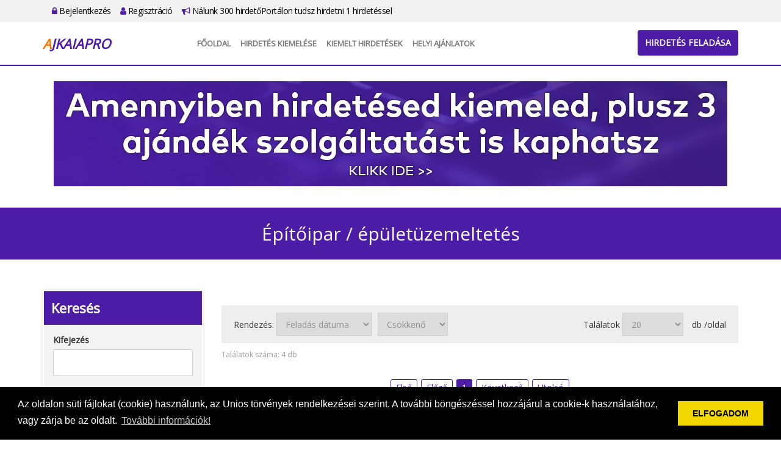

--- FILE ---
content_type: text/html; charset=UTF-8
request_url: https://ajkaiapro.hu/alkategoria/10118
body_size: 29374
content:
<!DOCTYPE html PUBLIC "-//W3C//DTD XHTML 1.0 Transitional//EN"
  "http://www.w3.org/TR/xhtml1/DTD/xhtml1-transitional.dtd">
<html xmlns="http://www.w3.org/1999/xhtml" lang="hu">
<head>
  <meta name="keywords" content="">
  <meta name="description" content="">
  <meta http-equiv="Content-Type" content="text/html; charset=UTF-8"/>
  <meta name="viewport" content="width=device-width, initial-scale=1.0">
  <title>Építőipar / épületüzemeltetés - ApróHirdető</title>
  <link rel="icon" href="/favicon.png" type="image/x-icon">
  <link type="text/css" rel="stylesheet"
        href="https://cdnjs.cloudflare.com/ajax/libs/twitter-bootstrap/3.3.0/css/bootstrap.min.css">
  <link type="text/css" rel="stylesheet"
        href="https://cdnjs.cloudflare.com/ajax/libs/twitter-bootstrap/3.3.0/css/bootstrap-theme.min.css">
  <link type="text/css" rel="stylesheet"
        href="https://cdnjs.cloudflare.com/ajax/libs/font-awesome/4.7.0/css/font-awesome.min.css">
  <link rel="stylesheet" id="apss-font-opensans-css" href="//fonts.googleapis.com/css?family=Open+Sans&amp;ver=4.8.4"
        type="text/css" media="all">
  <link type="text/css" rel="stylesheet"
        href="https://cdnjs.cloudflare.com/ajax/libs/lightslider/1.1.6/css/lightslider.min.css">
  <link type="text/css" rel="stylesheet" href="/static/shadowbox/shadowbox.css" />
<link type="text/css" rel="stylesheet" href="/static/app.css" />
  <script type="text/javascript" charset="utf8"
          src="https://cdnjs.cloudflare.com/ajax/libs/jquery/1.11.0/jquery.min.js"></script>
  <!--
  <script type="text/javascript" charset="utf8" src="https://cdnjs.cloudflare.com/ajax/libs/jqueryui/1.12.1/jquery-ui.min.js"></script>
  <script type="text/javascript" charset="utf8" src="https://cdnjs.cloudflare.com/ajax/libs/jquery-validate/1.17.0/jquery.validate.min.js"></script>
  <script type="text/javascript" charset="utf8" src="https://cdnjs.cloudflare.com/ajax/libs/jquery-validate/1.17.0/additional-methods.min.js"></script>
  <script type="text/javascript" charset="utf8" src="https://cdnjs.cloudflare.com/ajax/libs/jquery-validate/1.17.0/localization/messages_hu.min.js"></script>
  -->
  <script type="text/javascript" charset="utf8"
          src="https://cdnjs.cloudflare.com/ajax/libs/lightslider/1.1.6/js/lightslider.min.js"></script>
  <script type="text/javascript" charset="utf8"
          src="https://cdnjs.cloudflare.com/ajax/libs/jquery.countdown/2.2.0/jquery.countdown.min.js"></script>
  <script type="text/javascript" charset="utf8"
          src="https://cdnjs.cloudflare.com/ajax/libs/twitter-bootstrap/3.3.0/js/bootstrap.min.js"></script>
  <script>
    var $jq1 = jQuery.noConflict(true);
  </script>
  <script type="text/javascript" charset="utf8" src="/static/frontend.js.php"></script>
<script type="text/javascript" charset="utf8" src="/static/shadowbox/shadowbox.js"></script>
<script type="text/javascript" charset="utf8" src="/static/app.js"></script>
  <link rel="stylesheet" type="text/css"
        href="https://cdnjs.cloudflare.com/ajax/libs/cookieconsent2/3.0.3/cookieconsent.min.css"/>
  <script src="https://cdnjs.cloudflare.com/ajax/libs/cookieconsent2/3.0.3/cookieconsent.min.js"></script>
  <script>
    window.addEventListener("load", function () {
      window.cookieconsent.initialise({
        "palette": {
          "popup": {
            "background": "#000"
          },
          "button": {
            "background": "#f1d600"
          }
        },
        "content": {
          "message": "Az oldalon süti fájlokat (cookie) használunk, az Unios törvények rendelkezései szerint. A további böngészéssel hozzájárul a cookie-k használatához, vagy zárja be az oldalt.",
          "dismiss": "ELFOGADOM",
          "link": "További információk!",
          "href": "/adatvedelem"
        }
      })
    });
    $jq1(document).ready(function () {
      $jq1(".lightSlider-app .lightSlider-list").lightSlider({
        pager: false,
        adaptiveHeight: true,
        loop: true,
        item: 3,
        responsive: [
          {
            breakpoint: 992,
            settings: {
              item: 2
            }
          },
          {
            breakpoint: 768,
            settings: {
              item: 1
            }
          }
        ],
        onSliderLoad: function (el) {
          el.height('auto')
        }
      });
      setTimeout(() => {
        $jq1('.lightSlider-app .lightSlider-list').css('height', 'auto')
        $jq1('.lightSlider-app').css('height', 'auto')
      }, 500)
    });
  </script>
<script type="text/javascript">jQuery.BMMessagesAlert = "";
jQuery.BMMessagesError = "";</script></head>
<body class="app1">

<div id="top-bar">
  <div class="container">
    <div class="row"></div>
    <div class="col-md-12">
      <ul>
                <li><a href="https://ajkaiapro.hu/bejelentkezes"><i class="fa fa-lock"></i> Bejelentkezés</a></li>
        <li><a href="https://ajkaiapro.hu/regisztracio"><i class="fa fa-user"></i> Regisztráció</a></li>
        <li><a href="https://ajkaiapro.hu/lista"><i class="fa fa-bullhorn"></i> Nálunk 300 hirdetőPortálon tudsz hirdetni 1 hirdetéssel</a></li>
              </ul>
    </div>
  </div>
</div>

<div id="header">
  <div class="container">
    <div class="row">
      <div class="col-md-2">
        <a class="logo" href="https://ajkaiapro.hu/">
                    <div>Ajkaiapro</div>
        </a>
      </div>
      <div class="col-md-10">
        <nav class="navbar navbar-default">
          <div class="container-fluid">
            <!-- Brand and toggle get grouped for better mobile display -->
            <div class="navbar-header">
              <button type="button" class="navbar-toggle collapsed" data-toggle="collapse"
                      data-target="#bs-example-navbar-collapse-1" aria-expanded="false">
                <span class="sr-only">Toggle navigation</span>
                <span class="icon-bar"></span>
                <span class="icon-bar"></span>
                <span class="icon-bar"></span>
              </button>
            </div>

            <!-- Collect the nav links, forms, and other content for toggling -->
            <div class="collapse navbar-collapse" id="bs-example-navbar-collapse-1">
              <ul class="nav navbar-nav">
                <li><a href="https://ajkaiapro.hu/fooldal">Főoldal</a></li>
                <!--       <li><a href="https://ajkaiapro.hu/tombola">Tombola</a></li>
                           <li><a href="https://ajkaiapro.hu/kiemelt">Kiemelt ajánlatok</a></li>
                           <li><a href="https://ajkaiapro.hu/webajanlo"target="_blank">WebAjánló</a></li> -->
                <li><a href="https://ajkaiapro.hu/kiemelt"> Hirdetés kiemelése</a></li>
                <li><a href="https://ajkaiapro.hu/osszes_kiemelt">Kiemelt hirdetések</a></li>
                <li><a href="https://ajkaiapro.hu/reklam_ajanlatok" target="_blank">Helyi Ajánlatok</a></li>
              </ul>
            </div><!-- /.navbar-collapse -->
          </div><!-- /.container-fluid -->
        </nav>
        <div id="header-btn">
          <a href="https://ajkaiapro.hu/hirdetes/feladas" class="btn btn-primary">Hirdetés feladása</a>
        </div>
      </div>
    </div>
  </div>
</div>

<div id="home-banner" class="type2">
  <div class="container">
    <div class="row">
      <div class="col col-md-12 text-center">
        <p><span style="font-size: xx-large; font-family: times new roman, times;"><a href="https://ajkaiapro.hu/kiemelt"><span style="font-size: xx-large; font-family: times new roman, times;"><img src="https://hirdetolista.hu/upload/content/20250308/00560_08_orig.png" alt="" width="1104" height="172" /></span></a></span></p>      </div>
    </div>
  </div>
</div>
<div id="site-title">
  <div class="container">
    <div class="row">
      <div class="col-md-12">
        Építőipar / épületüzemeltetés      </div>
    </div>
  </div>
</div>

<div id="content">
  <div class="container">
    <div class="row">
      <div class="col-md-12">
        
<div class="bmlist-wrapper" data-name="list-alkategoria"><div class="row">
  <div class="col-md-9 col-md-push-3">
    <div class="banner"></div>

<div class="list-2">

    <div class="lister-order">
    <div class="row">
      <div class="col-md-7"><div class="list-order-wrapper list-order-select"><span class="list-order-pre">Rendezés: </span> <select class="list-orderby-select" data-order="DESC"><option value="title">Hirdetés címe</option><option value="created_at" selected>Feladás dátuma</option><option value="expired_at">Lejárat dátuma</option><option value="price">Ár</option></select><select class="list-order-select"><option value="ASC">Növekvő</option><option value="DESC" selected>Csökkenő</option></select></div></div>
      <div class="col-md-5 text-right"><div class="list-limiter-wrapper"><span class="list-limiter-pre">Találatok </span> <select class="list-limiter-select"><option value="5">5</option><option value="10">10</option><option value="15">15</option><option value="20" selected>20</option><option value="30">30</option><option value="50">50</option></select> <span class="list-limiter-post">db /oldal</span></div></div>
    </div>
  </div>

  <div class="lister-counter">
    <div class="row">
      <div class="col-md-12"><div class="bm-lister-results">Találatok száma: <span>4</span> db</div></div>
    </div>
  </div>

  <div class="lister-pages">
    <div class="row">
      <div class="col-md-12"><div class="list-pager-wrapper list-pager-string"><a class="pager-first-inactive">Első</a><a class="pager-prev-inactive">Előző</a><a class="pager-num-active">1</a><a class="pager-next-inactive">Következő</a><a class="pager-last-inactive">Utolsó</a></div></div>
    </div>
  </div>

    <div class="list-box ">
    <div class="row">
      <div class="col-sm-4">
        <div class="list-img">
          <img src="https://hirdetoje.hu/upload/images/20251017/01106_01_tmb.jpg" title="30. AJTÓ- ÉS ABLAKBEÉPÍTŐ német munka München" alt="30. AJTÓ- ÉS ABLAKBEÉPÍTŐ német munka München" class="img-responsive"/>
        </div>
        <div class="list-address">
          <i class="fa fa-map-marker"></i>
          Baranya, Pécs        </div>
      </div>
      <div class="col-sm-8">
        <div class="row">
          <div class="col-xs-8 col-sm-12 col-md-8">
            <a class="list-title" href="https://ajkaiapro.hu/hirdetes/adatlap/30_ajtO__Es_ablakbeEpItO_nemet_munka_munchen/317">30. AJTÓ- ÉS ABLAKBEÉPÍTŐ német munka München</a>
          </div>
          <div class="col-xs-4 col-sm-12 col-md-4">
            <div class="list-price">1,270,000 Ft</div>
          </div>
        </div>
        <div class="list-desc">30. AJTÓ- ÉS ABLAKBEÉPÍTŐ német munka München

Ablak- és ajtóbeépítő munkakör vezetői engedéllyel, A2 német nyelvtudással. A munkakör kizárólag műan</div>
        <div class="list-btns">
          <a href="https://ajkaiapro.hu/hirdetes/adatlap/30_ajtO__Es_ablakbeEpItO_nemet_munka_munchen/317" class="btn btn-primary">Részletek</a>
        </div>
      </div>
    </div>
  </div>

      <div class="list-box ">
    <div class="row">
      <div class="col-sm-4">
        <div class="list-img">
          <img src="https://hirdetoje.hu/upload/images/20251013/01098_01_tmb.jpg" title="297/2. WIG - HEGESZTŐ német munka Wiesbaden fölött" alt="297/2. WIG - HEGESZTŐ német munka Wiesbaden fölött" class="img-responsive"/>
        </div>
        <div class="list-address">
          <i class="fa fa-map-marker"></i>
          Baranya, Pécs        </div>
      </div>
      <div class="col-sm-8">
        <div class="row">
          <div class="col-xs-8 col-sm-12 col-md-8">
            <a class="list-title" href="https://ajkaiapro.hu/hirdetes/adatlap/2972_wig___hegesztO_nemet_munka_wiesbaden_folott/309">297/2. WIG - HEGESZTŐ német munka Wiesbaden fölött</a>
          </div>
          <div class="col-xs-4 col-sm-12 col-md-4">
            <div class="list-price">1,850,000 Ft</div>
          </div>
        </div>
        <div class="list-desc">297/2. WIG - HEGESZTŐ német munka Wiesbaden fölött

A németországi fémipari munkahely WIG / AVI - hegesztő szakmunkás -t keres legalább A2 német tud</div>
        <div class="list-btns">
          <a href="https://ajkaiapro.hu/hirdetes/adatlap/2972_wig___hegesztO_nemet_munka_wiesbaden_folott/309" class="btn btn-primary">Részletek</a>
        </div>
      </div>
    </div>
  </div>

      <div class="list-box ">
    <div class="row">
      <div class="col-sm-4">
        <div class="list-img">
          <img src="https://hirdetoje.hu/upload/images/20251008/01091_01_tmb.jpg" title="297/1. LAKATOS német munka Frankfurt fölött" alt="297/1. LAKATOS német munka Frankfurt fölött" class="img-responsive"/>
        </div>
        <div class="list-address">
          <i class="fa fa-map-marker"></i>
          Baranya, Pécs        </div>
      </div>
      <div class="col-sm-8">
        <div class="row">
          <div class="col-xs-8 col-sm-12 col-md-8">
            <a class="list-title" href="https://ajkaiapro.hu/hirdetes/adatlap/2971_lakatos_nemet_munka_frankfurt_folott/302">297/1. LAKATOS német munka Frankfurt fölött</a>
          </div>
          <div class="col-xs-4 col-sm-12 col-md-4">
            <div class="list-price">1,300,000 Ft</div>
          </div>
        </div>
        <div class="list-desc">297/1. LAKATOS német munka Frankfurt fölött
A német fémipari munkahely,  lakatos szakmunkás  A2 német tudással. Munkabér 4.100-€ bruttó +240,-€ nettó</div>
        <div class="list-btns">
          <a href="https://ajkaiapro.hu/hirdetes/adatlap/2971_lakatos_nemet_munka_frankfurt_folott/302" class="btn btn-primary">Részletek</a>
        </div>
      </div>
    </div>
  </div>

      <div class="list-box ">
    <div class="row">
      <div class="col-sm-4">
        <div class="list-img">
          <img src="/images/noimage.jpg" title="Gépkezelőt/Gépkocsivezetőt keresek" alt="Gépkezelőt/Gépkocsivezetőt keresek" class="img-responsive"/>
        </div>
        <div class="list-address">
          <i class="fa fa-map-marker"></i>
          Veszprém, Halimba        </div>
      </div>
      <div class="col-sm-8">
        <div class="row">
          <div class="col-xs-8 col-sm-12 col-md-8">
            <a class="list-title" href="https://ajkaiapro.hu/hirdetes/adatlap/gepkezelotgepkocsivezetot_keresek/215">Gépkezelőt/Gépkocsivezetőt keresek</a>
          </div>
          <div class="col-xs-4 col-sm-12 col-md-4">
            <div class="list-price"></div>
          </div>
        </div>
        <div class="list-desc">A Delta Cat Kft. gépkezelőt és 4 tengelyes tehergépkocsira gépkocsivezetőt felvesz, azonnali kezdéssel  Budapest környéki munkára.

Érdeklődni 06 88</div>
        <div class="list-btns">
          <a href="https://ajkaiapro.hu/hirdetes/adatlap/gepkezelotgepkocsivezetot_keresek/215" class="btn btn-primary">Részletek</a>
        </div>
      </div>
    </div>
  </div>

    
  <div class="lister-pages">
    <div class="row">
      <div class="col-md-12"><div class="list-pager-wrapper list-pager-string"><a class="pager-first-inactive">Első</a><a class="pager-prev-inactive">Előző</a><a class="pager-num-active">1</a><a class="pager-next-inactive">Következő</a><a class="pager-last-inactive">Utolsó</a></div></div>
    </div>
  </div>

  
</div>

<div class="banner"></div>
  </div>
  <div class="col-md-3 col-md-pull-9">
    <div class="sidebar-search">
      <div class="search-title">Keresés</div>
      <div class="search-content">
        <form name="alkategoria" method="post" action="">
<input type="hidden" name="_formName" value="alkategoria" />
<input type="hidden" name="D54ghW43tGFD" value="" />
        <ul class="form w200">
          <li><label for="alkategoria-title">Kifejezés</label><input type="text" name="title" id="alkategoria-title" title="Kifejez&eacute;s" /></li>
          <li class="inline"><label for="alkategoria-maincategory_id">Kategória</label><select name="maincategory_id" id="alkategoria-maincategory_id" title="Kateg&oacute;ria" disabled="disabled" data-BmDropDown="subcategory_id"><option value="">-- Kérem válasszon --</option><option value="1" selected="selected">Állás, pénzkereset</option><option value="2">Autó, motor, gép</option><option value="5">Növény, állat</option><option value="6">Baba, mama,játék</option><option value="9">Egyéb, ingyen, cserebere</option><option value="10">Elektronika, háztartási gépek</option><option value="17">Ingatlan, telek</option><option value="18">Internetes szolgáltatások</option><option value="26">Divat, ruházat</option><option value="27">Sport, hobbi,könyv</option><option value="28">Egészség, szépség</option><option value="31">Program, szabadidő</option><option value="32">Szállás, utazás</option><option value="33">Üzlet, szolgáltatás,cég</option><option value="34">Otthon, bútor,kert</option><option value="35">Oktatás, képzés, tanfolyam</option><option value="36">Társkeresés</option><option value="38">Szolgáltatások</option></select></li>
          <li class="inline"><label for="alkategoria-subcategory_id">Alkategória</label><select name="subcategory_id" id="alkategoria-subcategory_id" title="Alkateg&oacute;ria" disabled="disabled"><option value="">-- Kérem válasszon --</option><option value="10101">Alkalmi munka, diákmunka</option><option value="10102">Egészségügy, ápolás</option><option value="10103">Gyártás, termelés, mezőgazdaság</option><option value="10104">Háztartás, gyermekvigyázás</option><option value="10105">Informatika, telekommunikáció</option><option value="10106">Adminisztráció, irodai munka</option><option value="10107">Kereskedelem, értékesítés</option><option value="10108">Külföldi munka</option><option value="10109">Oktatás, pedagógia</option><option value="10110">Otthoni munka, internetes munka</option><option value="10111">Személy- és vagyonvédelem</option><option value="10112">Pénzügy,biztosítás, számvítel</option><option value="10113">Szakmunka, fizikai/betanított munka</option><option value="10114">Szállítás, logisztika</option><option value="10115">Vendéglátás, idegenforgalom</option><option value="10116">Karbantartás / szerviz</option><option value="10117">Menedzsment / felsővezetés</option><option value="10118" selected="selected">Építőipar / épületüzemeltetés</option><option value="10119">Hr, munkaügy</option><option value="10120">Marketing / reklám / média</option></select></li>
          <li class="clear"></li>
          <li><label for="alkategoria-country_id">Terület</label><select name="country_id" id="alkategoria-country_id" title="Ter&uuml;let"><option value="">-- Kérem válasszon --</option><option value="1">Bács-Kiskun</option><option value="2">Baranya</option><option value="3">Békés</option><option value="4">Borsod-Abaúj-Zemplén</option><option value="20">Budapest</option><option value="5">Csongrád</option><option value="6">Fejér</option><option value="7">Győr-Moson-Sopron</option><option value="8">Hajdú-Bihar</option><option value="9">Heves</option><option value="10">Jász-Nagykun-Szolnok</option><option value="11">Komárom-Esztergom</option><option value="12">Nógrád</option><option value="22">Országos</option><option value="13">Pest</option><option value="14">Somogy</option><option value="15">Szabolcs-Szatmár-Bereg</option><option value="16">Tolna</option><option value="17">Vas</option><option value="18">Veszprém</option><option value="19">Zala</option></select></li>

          <li class="inline"><label for="alkategoria-price_min">Minimum ár</label><input type="text" name="price_min" id="alkategoria-price_min" class=" {&#039;number&#039;:true}" title="Minimum &aacute;r" /></li>
          <li class="inline"><label for="alkategoria-price_max">Maximum ár</label><input type="text" name="price_max" id="alkategoria-price_max" class=" {&#039;number&#039;:true}" title="Maximum &aacute;r" /></li>
          <li class="clear"></li>
          <li class="buttons"><input type="submit" name="buttonSearch" id="alkategoria-buttonSearch" value="Keres&eacute;s" onclick="$.watermark.hide();" /><br/><input type="submit" name="buttonReset" id="alkategoria-buttonReset" value="Alaphelyzet" onclick="$.watermark.hide();" /></li>
        </ul>
        </form>      </div>
    </div>
    <ul class="sidebar-links">
  <li><a href="https://ajkaiapro.hu/hirdetesfigyelo">Hirdetésfigyelő</a></li>
</ul>

<!-- <ul class="sidebar-links">
    <li><a href="https://ajkaiapro.hu/tars"><img src="/images/tars_apro.png" /><br />Társ apróhirdető</a></li>
    <li><a href="https://ajkaiapro.hu/teruleti"><img src="/images/teruleti_apro.png" /><br />Területi apró</a></li>
    <li><a href="https://ajkaiapro.hu/varosi"><img src="/images/varosi_apro.png" /><br />Városi apró</a></li> 
</ul>  -->
<!--<ul class="sidebar-links">
    <li><a href="https://ajkaiapro.hu/hirdetesfigyelo"><img src="/images/hirdetesfigyelo.png" /><br />Hirdetésfigyelő</a></li>
    <li><a href="https://ajkaiapro.hu/kereses?reset"><img src="/images/aprokereso.png" /><br />Apró kereső</a></li>
</ul> -->
    <div class="banner"></div>
      </div>
</div>
</div>
<div class="list-1">
  <h1>Kiemelt hirdetések</h1>

  </div>
<div class="lightSlider-app"><div class="lightSlider-list row list-3">
    <a href="https://ajkaiapro.hu/reklam_ajanlat/ez_itt_a_reklAm_ajAnlatod_helye_/2" class="col-sm-4 box">
    <div>
      <div class="image">
        <img src="/upload/advertisements/tmb/00002_01.jpg"/>
      </div>
      <div class="title">Ez itt a REKLÁM AJÁNLATOD helye! </div>
      <div class="subtitle">Országos, országos megjelenés</div>
      <div class="data1"> 
Ajánlatod megjelenik minden hirdetés alatt FIX-en.
Amennyiben szeretnéd, hogy ajánlatod az ApróHirdető nyitólapján és a hirdetések alatt megjelenjen, kérjük vedd fel a kapcsolatot velünk itt:Kapcsolat&gt;&gt; 
</div>
    </div>
  </a>
    <a href="https://ajkaiapro.hu/reklam_ajanlat/ez_itt_a_helyi_ajAnlatod_helye/3" class="col-sm-4 box">
    <div>
      <div class="image">
        <img src="/upload/advertisements/tmb/00003_01.jpg"/>
      </div>
      <div class="title">Ez itt a HELYI AJÁNLATOD helye!</div>
      <div class="subtitle">Országos, országos megjelenés</div>
      <div class="data1">Ajánlatod megjelenik minden hirdetés alatt FIX-en.
Amennyiben szeretnéd, hogy ajánlatod a városi ApróHirdető nyitólapján és a hirdetések alatt megjelenjen, kérjük vedd fel a kapcsolatot velünk itt: Kapcsolat&gt;&gt;</div>
    </div>
  </a>
    <a href="https://ajkaiapro.hu/reklam_ajanlat/emeld_ki_hirdetesed_hogy_tobben_lassak/7" class="col-sm-4 box">
    <div>
      <div class="image">
        <img src="/upload/advertisements/tmb/00007_01.jpg"/>
      </div>
      <div class="title">Emeld ki hirdetésed, hogy többen lássák!</div>
      <div class="subtitle">Országos, országos megjelenés</div>
      <div class="data1">Mert nem csak a jelenlegi ApróHirdető portál hirdetései között lesz kiemelt a hirdetésed, hanem még 300 db másik ApróHirdető portálon is.
 Amennyiben szeretnéd, ha 300 db ApróHirdető portálon is kiemelten láthassák hirdetésed bővebb információért kattints ide&gt;&gt;</div>
    </div>
  </a>
  </div>
</div>
<div class="text-right">
  <a href="https://ajkaiapro.hu/reklam_ajanlatok">További helyi ajánlatok »</a>
</div>
<p>&nbsp;</p>
<!--<div id="promotion">
  <div class="container">
    <div class="row">
      <div class="col-sm-6 col-md-4">
        <div class="promo-icon">
          <img src="/images/laptop.png"/>
        </div>
        <div class="promo-title">Hirdetése megjelenik 50 ApróHirdető portálon!</div>
        <div class="promo-desc">....</div>
      </div>
      <div class="col-sm-6 col-md-4">
        <div class="promo-icon">
          <img src="/images/globe-ad.png"/>
        </div>
        <div class="promo-title">Hirdethet ingyen vagy kiemelten!

</div>
        <div class="promo-desc">....</div>
      </div>
      <div class="col-sm-12 col-md-4">
        <div class="promo-icon">
          <img src="/images/advertise.png"/>
        </div>
        <div class="promo-title">Álláshirdetése megjelenik plusz 50 ÁllásHirdető portálon is</div>
        <div class="promo-desc">....</div>
      </div>
    </div>
  </div>
</div>
  -->
      </div>
    </div>
  </div>
</div>

<div id="footer">
  <div class="container">
    <div class="row">
      <div class="col-md-4">
        <div class="footer-title">Rólunk</div>
        <a class="logo" href="https://ajkaiapro.hu/">
                    <div>Ajkaiapro</div>
        </a>
        <p>Apró, állás, autó és ingatlan hirdetések Adja fel hirdetését ingyen vagy böngésszen hirdetéseink között!
<br>
Egyszer kell feladnia a hirdetést és megjelenik 300 db ApróHirdető portálon is!

</p>
      </div>
      <div class="col-md-8">
        <div class="row">
          <div class="col-md-3">
            <div class="footer-title">Gyors menük</div>
            <ul>
              <li><a href="https://ajkaiapro.hu/fooldal">Főoldal</a></li>
              <!-- <li><a href="https://ajkaiapro.hu/tombola">Tombola</a></li> -->
              <!-- <li><a href="https://ajkaiapro.hu/ajandek20ezer"> Ajándék 20 ezer Ft</a></li>   -->
              <!-- <li><a href="https://ajkaiapro.hu/kiemelt">Kiemelt ajánlatok</a></li> -->
              <li><a href="https://ajkaiapro.hu/hirdetes/feladas">Hirdetés feladása</a></li>
              <li><a href="https://ajkaiapro.hu/kiemelt">Hirdetés kiemelése</a></li>
              <li><a href="https://ajkaiapro.hu/osszes_kiemelt">Kiemelt ajánlatok</a></li>
              <li><a href="https://ajkaiapro.hu/kapcsolat">Kapcsolat</a></li>
            </ul>
          </div>
          <div class="col-md-5">
            <div class="footer-title">Főkategóriák</div>
            <ul class="cols2">
    <li><a href="https://ajkaiapro.hu/kategoria/Allas_penzkereset/1?reset">Állás, pénzkereset</a></li>
    <li><a href="https://ajkaiapro.hu/kategoria/auto_motor_gep/2?reset">Autó, motor, gép</a></li>
    <li><a href="https://ajkaiapro.hu/kategoria/baba_mamajatek/6?reset">Baba, mama,játék</a></li>
    <li><a href="https://ajkaiapro.hu/kategoria/divat_ruhazat/26?reset">Divat, ruházat</a></li>
    <li><a href="https://ajkaiapro.hu/kategoria/egeszseg_szepseg/28?reset">Egészség, szépség</a></li>
    <li><a href="https://ajkaiapro.hu/kategoria/egyeb_ingyen_cserebere/9?reset">Egyéb, ingyen, cserebere</a></li>
    <li><a href="https://ajkaiapro.hu/kategoria/elektronika_haztartasi_gepek/10?reset">Elektronika, háztartási gépek</a></li>
    <li><a href="https://ajkaiapro.hu/kategoria/ingatlan_telek/17?reset">Ingatlan, telek</a></li>
    <li><a href="https://ajkaiapro.hu/kategoria/internetes_szolgaltatasok/18?reset">Internetes szolgáltatások</a></li>
    <li><a href="https://ajkaiapro.hu/kategoria/noveny_allat/5?reset">Növény, állat</a></li>
    <li><a href="https://ajkaiapro.hu/kategoria/oktatas_kepzes_tanfolyam/35?reset">Oktatás, képzés, tanfolyam</a></li>
    <li><a href="https://ajkaiapro.hu/kategoria/otthon_butorkert/34?reset">Otthon, bútor,kert</a></li>
    <li><a href="https://ajkaiapro.hu/kategoria/program_szabadido/31?reset">Program, szabadidő</a></li>
    <li><a href="https://ajkaiapro.hu/kategoria/sport_hobbikonyv/27?reset">Sport, hobbi,könyv</a></li>
    <li><a href="https://ajkaiapro.hu/kategoria/szallas_utazas/32?reset">Szállás, utazás</a></li>
    <li><a href="https://ajkaiapro.hu/kategoria/szolgaltatasok/38?reset">Szolgáltatások</a></li>
    <li><a href="https://ajkaiapro.hu/kategoria/tarskereses/36?reset">Társkeresés</a></li>
    <li><a href="https://ajkaiapro.hu/kategoria/Uzlet_szolgaltatasceg/33?reset">Üzlet, szolgáltatás,cég</a></li>
  </ul>
            <div class="clearfix"></div>
          </div>
          <div class="col-md-4">
            <div class="footer-title">Információk</div>
            <ul>
              <!--        <li><a href="https://ajkaiapro.hu/webajanlo"target="_blank">WebAjánló</a></li>  -->
              <li><a href="https://ajkaiapro.hu/reklam_ajanlatok" target="_blank">Helyi Ajánlatok</a></li>
              <li><a href="https://ajkaiapro.hu/kiemeles_arak">Kiemelés árak</a></li>
              <li><a href="https://ajkaiapro.hu/mediaajanlat">Médiaajánlat</a></li>
              <li><a href="https://ajkaiapro.hu/impresszum">Impresszum</a></li>
              <li><a href="https://ajkaiapro.hu/adatvedelem">Adatvédelem</a></li>
              <li><a href="https://ajkaiapro.hu/aszf">ÁSZF + Hirdetési szabályzat</a></li>
              <li><a href="https://ajkaiapro.hu/lista">Nálunk 300 hirdetőPortálon tudsz hirdetni 1 hirdetéssel</a></li>
            </ul>
          </div>
        </div>
      </div>
    </div>
    <div class="row">
      <div class="copyright col-md-12 text-center">
        Copyright &#169; 2025.- ajkaiapro.hu<br/>Minden jog fenntartva.
      </div>
    </div>
  </div>
</div>

...<script type="text/javascript">siteAnalytics('cFBoalEzRmdoVm5ObHVnQ2hTRXpSQT09')</script>

</body>
</html>

--- FILE ---
content_type: application/javascript
request_url: https://ajkaiapro.hu/static/app.js
body_size: 716
content:
$(document).ready(function(){
    // // Top bar scroll
    // $(document).bind('scroll', function(){
    //     var height = $('#top-bar').innerHeight() + $('#header').innerHeight();

    //     if ( $(window).scrollTop() >= height )
    //         $('#top-nav').addClass('fxd');
    //     else
    //         $('#top-nav').removeClass('fxd');
    // });
});

function siteAnalytics(remoteAddr) {
    $.ajax({
        async: false,
        type: "POST",
        url: document.URL,
        dataType: 'html',
        data: { ajaxFromTemplate: 'index/_sites_analytics', remote_addr: remoteAddr, token: 'D54ghW43tGFD' },
        success: function( data ){
            console.log('site analytics');
        }
    });

}